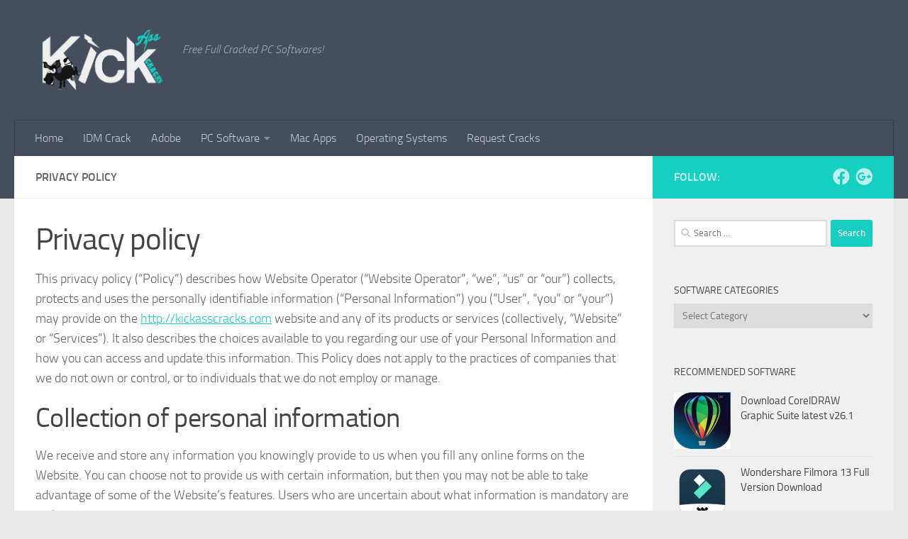

--- FILE ---
content_type: text/html; charset=UTF-8
request_url: https://kickasscracks.com/privacy-policy/
body_size: 16810
content:
<!DOCTYPE html><html class="no-js" lang="en-US"><head><script data-no-optimize="1" type="b8144f6f18aaf86e535d62c1-text/javascript">var litespeed_docref=sessionStorage.getItem("litespeed_docref");litespeed_docref&&(Object.defineProperty(document,"referrer",{get:function(){return litespeed_docref}}),sessionStorage.removeItem("litespeed_docref"));</script> <meta charset="UTF-8"><meta name="viewport" content="width=device-width, initial-scale=1.0"><link rel="profile" href="https://gmpg.org/xfn/11" /><link rel="pingback" href="https://kickasscracks.com/xmlrpc.php"><meta name='robots' content='index, follow, max-image-preview:large, max-snippet:-1, max-video-preview:-1' /><style>img:is([sizes="auto" i], [sizes^="auto," i]) { contain-intrinsic-size: 3000px 1500px }</style> <script type="litespeed/javascript">document.documentElement.className=document.documentElement.className.replace("no-js","js")</script> <title>Privacy Policy - KickASSCracks.COM</title><link rel="canonical" href="https://kickasscracks.com/privacy-policy/" /><meta property="og:locale" content="en_US" /><meta property="og:type" content="article" /><meta property="og:title" content="Privacy Policy - KickASSCracks.COM" /><meta property="og:description" content="Privacy policy This privacy policy (&#8220;Policy&#8221;) describes how Website Operator (&#8220;Website Operator&#8221;, &#8220;we&#8221;, &#8220;us&#8221; or &#8220;our&#8221;) collects, protects and uses the personally identifiable information (&#8220;Personal Information&#8221;) you (&#8220;User&#8221;, &#8220;you&#8221; or &#8220;your&#8221;) may provide on&#046;&#046;&#046;" /><meta property="og:url" content="https://kickasscracks.com/privacy-policy/" /><meta property="og:site_name" content="KickASSCracks.COM" /><meta name="twitter:card" content="summary_large_image" /><meta name="twitter:label1" content="Est. reading time" /><meta name="twitter:data1" content="8 minutes" /> <script type="application/ld+json" class="yoast-schema-graph">{"@context":"https://schema.org","@graph":[{"@type":"WebPage","@id":"https://kickasscracks.com/privacy-policy/","url":"https://kickasscracks.com/privacy-policy/","name":"Privacy Policy - KickASSCracks.COM","isPartOf":{"@id":"https://kickasscracks.com/#website"},"datePublished":"2018-05-24T18:11:37+00:00","breadcrumb":{"@id":"https://kickasscracks.com/privacy-policy/#breadcrumb"},"inLanguage":"en-US","potentialAction":[{"@type":"ReadAction","target":["https://kickasscracks.com/privacy-policy/"]}]},{"@type":"BreadcrumbList","@id":"https://kickasscracks.com/privacy-policy/#breadcrumb","itemListElement":[{"@type":"ListItem","position":1,"name":"Home","item":"https://kickasscracks.com/"},{"@type":"ListItem","position":2,"name":"Privacy Policy"}]},{"@type":"WebSite","@id":"https://kickasscracks.com/#website","url":"https://kickasscracks.com/","name":"KickASSCracks.COM","description":"Free Full Cracked PC Softwares!","publisher":{"@id":"https://kickasscracks.com/#organization"},"potentialAction":[{"@type":"SearchAction","target":{"@type":"EntryPoint","urlTemplate":"https://kickasscracks.com/?s={search_term_string}"},"query-input":{"@type":"PropertyValueSpecification","valueRequired":true,"valueName":"search_term_string"}}],"inLanguage":"en-US"},{"@type":"Organization","@id":"https://kickasscracks.com/#organization","name":"Kickasscracks","url":"https://kickasscracks.com/","logo":{"@type":"ImageObject","inLanguage":"en-US","@id":"https://kickasscracks.com/#/schema/logo/image/","url":"https://kickasscracks.com/wp-content/uploads/2018/08/Logo-kickasscracks.png","contentUrl":"https://kickasscracks.com/wp-content/uploads/2018/08/Logo-kickasscracks.png","width":794,"height":433,"caption":"Kickasscracks"},"image":{"@id":"https://kickasscracks.com/#/schema/logo/image/"}}]}</script> <link rel='dns-prefetch' href='//stats.wp.com' /><link rel='dns-prefetch' href='//maps.googleapis.com' /><link rel='dns-prefetch' href='//maps.gstatic.com' /><link rel='dns-prefetch' href='//fonts.googleapis.com' /><link rel='dns-prefetch' href='//fonts.gstatic.com' /><link rel='dns-prefetch' href='//ajax.googleapis.com' /><link rel='dns-prefetch' href='//apis.google.com' /><link rel='dns-prefetch' href='//google-analytics.com' /><link rel='dns-prefetch' href='//www.google-analytics.com' /><link rel='dns-prefetch' href='//ssl.google-analytics.com' /><link rel='dns-prefetch' href='//youtube.com' /><link rel='dns-prefetch' href='//api.pinterest.com' /><link rel='dns-prefetch' href='//cdnjs.cloudflare.com' /><link rel='dns-prefetch' href='//connect.facebook.net' /><link rel='dns-prefetch' href='//platform.twitter.com' /><link rel='dns-prefetch' href='//syndication.twitter.com' /><link rel='dns-prefetch' href='//platform.instagram.com' /><link rel='dns-prefetch' href='//disqus.com' /><link rel='dns-prefetch' href='//sitename.disqus.com' /><link rel='dns-prefetch' href='//s7.addthis.com' /><link rel='dns-prefetch' href='//platform.linkedin.com' /><link rel='dns-prefetch' href='//w.sharethis.com' /><link rel='dns-prefetch' href='//i0.wp.com' /><link rel='dns-prefetch' href='//i1.wp.com' /><link rel='dns-prefetch' href='//i2.wp.com' /><link rel='dns-prefetch' href='//pixel.wp.com' /><link rel='dns-prefetch' href='//s.gravatar.com' /><link rel='dns-prefetch' href='//0.gravatar.com' /><link rel='dns-prefetch' href='//2.gravatar.com' /><link rel='dns-prefetch' href='//1.gravatar.com' /><link rel="alternate" type="application/rss+xml" title="KickASSCracks.COM &raquo; Feed" href="https://kickasscracks.com/feed/" /><link rel="alternate" type="application/rss+xml" title="KickASSCracks.COM &raquo; Comments Feed" href="https://kickasscracks.com/comments/feed/" /><link data-optimized="2" rel="stylesheet" href="https://kickasscracks.com/wp-content/litespeed/css/b1b8dfcbe8db7196296140ad7600d6ee.css?ver=d5551" /><style id='classic-theme-styles-inline-css'>/*! This file is auto-generated */
.wp-block-button__link{color:#fff;background-color:#32373c;border-radius:9999px;box-shadow:none;text-decoration:none;padding:calc(.667em + 2px) calc(1.333em + 2px);font-size:1.125em}.wp-block-file__button{background:#32373c;color:#fff;text-decoration:none}</style><style id='jetpack-sharing-buttons-style-inline-css'>.jetpack-sharing-buttons__services-list{display:flex;flex-direction:row;flex-wrap:wrap;gap:0;list-style-type:none;margin:5px;padding:0}.jetpack-sharing-buttons__services-list.has-small-icon-size{font-size:12px}.jetpack-sharing-buttons__services-list.has-normal-icon-size{font-size:16px}.jetpack-sharing-buttons__services-list.has-large-icon-size{font-size:24px}.jetpack-sharing-buttons__services-list.has-huge-icon-size{font-size:36px}@media print{.jetpack-sharing-buttons__services-list{display:none!important}}.editor-styles-wrapper .wp-block-jetpack-sharing-buttons{gap:0;padding-inline-start:0}ul.jetpack-sharing-buttons__services-list.has-background{padding:1.25em 2.375em}</style><style id='global-styles-inline-css'>:root{--wp--preset--aspect-ratio--square: 1;--wp--preset--aspect-ratio--4-3: 4/3;--wp--preset--aspect-ratio--3-4: 3/4;--wp--preset--aspect-ratio--3-2: 3/2;--wp--preset--aspect-ratio--2-3: 2/3;--wp--preset--aspect-ratio--16-9: 16/9;--wp--preset--aspect-ratio--9-16: 9/16;--wp--preset--color--black: #000000;--wp--preset--color--cyan-bluish-gray: #abb8c3;--wp--preset--color--white: #ffffff;--wp--preset--color--pale-pink: #f78da7;--wp--preset--color--vivid-red: #cf2e2e;--wp--preset--color--luminous-vivid-orange: #ff6900;--wp--preset--color--luminous-vivid-amber: #fcb900;--wp--preset--color--light-green-cyan: #7bdcb5;--wp--preset--color--vivid-green-cyan: #00d084;--wp--preset--color--pale-cyan-blue: #8ed1fc;--wp--preset--color--vivid-cyan-blue: #0693e3;--wp--preset--color--vivid-purple: #9b51e0;--wp--preset--gradient--vivid-cyan-blue-to-vivid-purple: linear-gradient(135deg,rgba(6,147,227,1) 0%,rgb(155,81,224) 100%);--wp--preset--gradient--light-green-cyan-to-vivid-green-cyan: linear-gradient(135deg,rgb(122,220,180) 0%,rgb(0,208,130) 100%);--wp--preset--gradient--luminous-vivid-amber-to-luminous-vivid-orange: linear-gradient(135deg,rgba(252,185,0,1) 0%,rgba(255,105,0,1) 100%);--wp--preset--gradient--luminous-vivid-orange-to-vivid-red: linear-gradient(135deg,rgba(255,105,0,1) 0%,rgb(207,46,46) 100%);--wp--preset--gradient--very-light-gray-to-cyan-bluish-gray: linear-gradient(135deg,rgb(238,238,238) 0%,rgb(169,184,195) 100%);--wp--preset--gradient--cool-to-warm-spectrum: linear-gradient(135deg,rgb(74,234,220) 0%,rgb(151,120,209) 20%,rgb(207,42,186) 40%,rgb(238,44,130) 60%,rgb(251,105,98) 80%,rgb(254,248,76) 100%);--wp--preset--gradient--blush-light-purple: linear-gradient(135deg,rgb(255,206,236) 0%,rgb(152,150,240) 100%);--wp--preset--gradient--blush-bordeaux: linear-gradient(135deg,rgb(254,205,165) 0%,rgb(254,45,45) 50%,rgb(107,0,62) 100%);--wp--preset--gradient--luminous-dusk: linear-gradient(135deg,rgb(255,203,112) 0%,rgb(199,81,192) 50%,rgb(65,88,208) 100%);--wp--preset--gradient--pale-ocean: linear-gradient(135deg,rgb(255,245,203) 0%,rgb(182,227,212) 50%,rgb(51,167,181) 100%);--wp--preset--gradient--electric-grass: linear-gradient(135deg,rgb(202,248,128) 0%,rgb(113,206,126) 100%);--wp--preset--gradient--midnight: linear-gradient(135deg,rgb(2,3,129) 0%,rgb(40,116,252) 100%);--wp--preset--font-size--small: 13px;--wp--preset--font-size--medium: 20px;--wp--preset--font-size--large: 36px;--wp--preset--font-size--x-large: 42px;--wp--preset--spacing--20: 0.44rem;--wp--preset--spacing--30: 0.67rem;--wp--preset--spacing--40: 1rem;--wp--preset--spacing--50: 1.5rem;--wp--preset--spacing--60: 2.25rem;--wp--preset--spacing--70: 3.38rem;--wp--preset--spacing--80: 5.06rem;--wp--preset--shadow--natural: 6px 6px 9px rgba(0, 0, 0, 0.2);--wp--preset--shadow--deep: 12px 12px 50px rgba(0, 0, 0, 0.4);--wp--preset--shadow--sharp: 6px 6px 0px rgba(0, 0, 0, 0.2);--wp--preset--shadow--outlined: 6px 6px 0px -3px rgba(255, 255, 255, 1), 6px 6px rgba(0, 0, 0, 1);--wp--preset--shadow--crisp: 6px 6px 0px rgba(0, 0, 0, 1);}:where(.is-layout-flex){gap: 0.5em;}:where(.is-layout-grid){gap: 0.5em;}body .is-layout-flex{display: flex;}.is-layout-flex{flex-wrap: wrap;align-items: center;}.is-layout-flex > :is(*, div){margin: 0;}body .is-layout-grid{display: grid;}.is-layout-grid > :is(*, div){margin: 0;}:where(.wp-block-columns.is-layout-flex){gap: 2em;}:where(.wp-block-columns.is-layout-grid){gap: 2em;}:where(.wp-block-post-template.is-layout-flex){gap: 1.25em;}:where(.wp-block-post-template.is-layout-grid){gap: 1.25em;}.has-black-color{color: var(--wp--preset--color--black) !important;}.has-cyan-bluish-gray-color{color: var(--wp--preset--color--cyan-bluish-gray) !important;}.has-white-color{color: var(--wp--preset--color--white) !important;}.has-pale-pink-color{color: var(--wp--preset--color--pale-pink) !important;}.has-vivid-red-color{color: var(--wp--preset--color--vivid-red) !important;}.has-luminous-vivid-orange-color{color: var(--wp--preset--color--luminous-vivid-orange) !important;}.has-luminous-vivid-amber-color{color: var(--wp--preset--color--luminous-vivid-amber) !important;}.has-light-green-cyan-color{color: var(--wp--preset--color--light-green-cyan) !important;}.has-vivid-green-cyan-color{color: var(--wp--preset--color--vivid-green-cyan) !important;}.has-pale-cyan-blue-color{color: var(--wp--preset--color--pale-cyan-blue) !important;}.has-vivid-cyan-blue-color{color: var(--wp--preset--color--vivid-cyan-blue) !important;}.has-vivid-purple-color{color: var(--wp--preset--color--vivid-purple) !important;}.has-black-background-color{background-color: var(--wp--preset--color--black) !important;}.has-cyan-bluish-gray-background-color{background-color: var(--wp--preset--color--cyan-bluish-gray) !important;}.has-white-background-color{background-color: var(--wp--preset--color--white) !important;}.has-pale-pink-background-color{background-color: var(--wp--preset--color--pale-pink) !important;}.has-vivid-red-background-color{background-color: var(--wp--preset--color--vivid-red) !important;}.has-luminous-vivid-orange-background-color{background-color: var(--wp--preset--color--luminous-vivid-orange) !important;}.has-luminous-vivid-amber-background-color{background-color: var(--wp--preset--color--luminous-vivid-amber) !important;}.has-light-green-cyan-background-color{background-color: var(--wp--preset--color--light-green-cyan) !important;}.has-vivid-green-cyan-background-color{background-color: var(--wp--preset--color--vivid-green-cyan) !important;}.has-pale-cyan-blue-background-color{background-color: var(--wp--preset--color--pale-cyan-blue) !important;}.has-vivid-cyan-blue-background-color{background-color: var(--wp--preset--color--vivid-cyan-blue) !important;}.has-vivid-purple-background-color{background-color: var(--wp--preset--color--vivid-purple) !important;}.has-black-border-color{border-color: var(--wp--preset--color--black) !important;}.has-cyan-bluish-gray-border-color{border-color: var(--wp--preset--color--cyan-bluish-gray) !important;}.has-white-border-color{border-color: var(--wp--preset--color--white) !important;}.has-pale-pink-border-color{border-color: var(--wp--preset--color--pale-pink) !important;}.has-vivid-red-border-color{border-color: var(--wp--preset--color--vivid-red) !important;}.has-luminous-vivid-orange-border-color{border-color: var(--wp--preset--color--luminous-vivid-orange) !important;}.has-luminous-vivid-amber-border-color{border-color: var(--wp--preset--color--luminous-vivid-amber) !important;}.has-light-green-cyan-border-color{border-color: var(--wp--preset--color--light-green-cyan) !important;}.has-vivid-green-cyan-border-color{border-color: var(--wp--preset--color--vivid-green-cyan) !important;}.has-pale-cyan-blue-border-color{border-color: var(--wp--preset--color--pale-cyan-blue) !important;}.has-vivid-cyan-blue-border-color{border-color: var(--wp--preset--color--vivid-cyan-blue) !important;}.has-vivid-purple-border-color{border-color: var(--wp--preset--color--vivid-purple) !important;}.has-vivid-cyan-blue-to-vivid-purple-gradient-background{background: var(--wp--preset--gradient--vivid-cyan-blue-to-vivid-purple) !important;}.has-light-green-cyan-to-vivid-green-cyan-gradient-background{background: var(--wp--preset--gradient--light-green-cyan-to-vivid-green-cyan) !important;}.has-luminous-vivid-amber-to-luminous-vivid-orange-gradient-background{background: var(--wp--preset--gradient--luminous-vivid-amber-to-luminous-vivid-orange) !important;}.has-luminous-vivid-orange-to-vivid-red-gradient-background{background: var(--wp--preset--gradient--luminous-vivid-orange-to-vivid-red) !important;}.has-very-light-gray-to-cyan-bluish-gray-gradient-background{background: var(--wp--preset--gradient--very-light-gray-to-cyan-bluish-gray) !important;}.has-cool-to-warm-spectrum-gradient-background{background: var(--wp--preset--gradient--cool-to-warm-spectrum) !important;}.has-blush-light-purple-gradient-background{background: var(--wp--preset--gradient--blush-light-purple) !important;}.has-blush-bordeaux-gradient-background{background: var(--wp--preset--gradient--blush-bordeaux) !important;}.has-luminous-dusk-gradient-background{background: var(--wp--preset--gradient--luminous-dusk) !important;}.has-pale-ocean-gradient-background{background: var(--wp--preset--gradient--pale-ocean) !important;}.has-electric-grass-gradient-background{background: var(--wp--preset--gradient--electric-grass) !important;}.has-midnight-gradient-background{background: var(--wp--preset--gradient--midnight) !important;}.has-small-font-size{font-size: var(--wp--preset--font-size--small) !important;}.has-medium-font-size{font-size: var(--wp--preset--font-size--medium) !important;}.has-large-font-size{font-size: var(--wp--preset--font-size--large) !important;}.has-x-large-font-size{font-size: var(--wp--preset--font-size--x-large) !important;}
:where(.wp-block-post-template.is-layout-flex){gap: 1.25em;}:where(.wp-block-post-template.is-layout-grid){gap: 1.25em;}
:where(.wp-block-columns.is-layout-flex){gap: 2em;}:where(.wp-block-columns.is-layout-grid){gap: 2em;}
:root :where(.wp-block-pullquote){font-size: 1.5em;line-height: 1.6;}</style><style id='hueman-main-style-inline-css'>body { font-size:1.00rem; }@media only screen and (min-width: 720px) {
        .nav > li { font-size:1.00rem; }
      }.is-scrolled #header #nav-mobile { background-color: #454e5c; background-color: rgba(69,78,92,0.90) }.site-title a img { max-height: 90px; }body { background-color: #eaeaea; }</style> <script type="litespeed/javascript" data-src="https://kickasscracks.com/wp-includes/js/jquery/jquery.min.js" id="jquery-core-js"></script> <link rel="https://api.w.org/" href="https://kickasscracks.com/wp-json/" /><link rel="alternate" title="JSON" type="application/json" href="https://kickasscracks.com/wp-json/wp/v2/pages/126" /><link rel="EditURI" type="application/rsd+xml" title="RSD" href="https://kickasscracks.com/xmlrpc.php?rsd" /><meta name="generator" content="WordPress 6.8.3" /><link rel='shortlink' href='https://kickasscracks.com/?p=126' /><link rel="alternate" title="oEmbed (JSON)" type="application/json+oembed" href="https://kickasscracks.com/wp-json/oembed/1.0/embed?url=https%3A%2F%2Fkickasscracks.com%2Fprivacy-policy%2F" /><link rel="alternate" title="oEmbed (XML)" type="text/xml+oembed" href="https://kickasscracks.com/wp-json/oembed/1.0/embed?url=https%3A%2F%2Fkickasscracks.com%2Fprivacy-policy%2F&#038;format=xml" /><style>img#wpstats{display:none}</style><link rel="preload" as="font" type="font/woff2" href="https://kickasscracks.com/wp-content/themes/hueman/assets/front/webfonts/fa-brands-400.woff2?v=5.15.2" crossorigin="anonymous"/><link rel="preload" as="font" type="font/woff2" href="https://kickasscracks.com/wp-content/themes/hueman/assets/front/webfonts/fa-regular-400.woff2?v=5.15.2" crossorigin="anonymous"/><link rel="preload" as="font" type="font/woff2" href="https://kickasscracks.com/wp-content/themes/hueman/assets/front/webfonts/fa-solid-900.woff2?v=5.15.2" crossorigin="anonymous"/><link rel="preload" as="font" type="font/woff" href="https://kickasscracks.com/wp-content/themes/hueman/assets/front/fonts/titillium-light-webfont.woff" crossorigin="anonymous"/><link rel="preload" as="font" type="font/woff" href="https://kickasscracks.com/wp-content/themes/hueman/assets/front/fonts/titillium-lightitalic-webfont.woff" crossorigin="anonymous"/><link rel="preload" as="font" type="font/woff" href="https://kickasscracks.com/wp-content/themes/hueman/assets/front/fonts/titillium-regular-webfont.woff" crossorigin="anonymous"/><link rel="preload" as="font" type="font/woff" href="https://kickasscracks.com/wp-content/themes/hueman/assets/front/fonts/titillium-regularitalic-webfont.woff" crossorigin="anonymous"/><link rel="preload" as="font" type="font/woff" href="https://kickasscracks.com/wp-content/themes/hueman/assets/front/fonts/titillium-semibold-webfont.woff" crossorigin="anonymous"/><style>/*  base : fonts
/* ------------------------------------ */
body { font-family: "Titillium", Arial, sans-serif; }
@font-face {
  font-family: 'Titillium';
  src: url('https://kickasscracks.com/wp-content/themes/hueman/assets/front/fonts/titillium-light-webfont.eot');
  src: url('https://kickasscracks.com/wp-content/themes/hueman/assets/front/fonts/titillium-light-webfont.svg#titillium-light-webfont') format('svg'),
     url('https://kickasscracks.com/wp-content/themes/hueman/assets/front/fonts/titillium-light-webfont.eot?#iefix') format('embedded-opentype'),
     url('https://kickasscracks.com/wp-content/themes/hueman/assets/front/fonts/titillium-light-webfont.woff') format('woff'),
     url('https://kickasscracks.com/wp-content/themes/hueman/assets/front/fonts/titillium-light-webfont.ttf') format('truetype');
  font-weight: 300;
  font-style: normal;
}
@font-face {
  font-family: 'Titillium';
  src: url('https://kickasscracks.com/wp-content/themes/hueman/assets/front/fonts/titillium-lightitalic-webfont.eot');
  src: url('https://kickasscracks.com/wp-content/themes/hueman/assets/front/fonts/titillium-lightitalic-webfont.svg#titillium-lightitalic-webfont') format('svg'),
     url('https://kickasscracks.com/wp-content/themes/hueman/assets/front/fonts/titillium-lightitalic-webfont.eot?#iefix') format('embedded-opentype'),
     url('https://kickasscracks.com/wp-content/themes/hueman/assets/front/fonts/titillium-lightitalic-webfont.woff') format('woff'),
     url('https://kickasscracks.com/wp-content/themes/hueman/assets/front/fonts/titillium-lightitalic-webfont.ttf') format('truetype');
  font-weight: 300;
  font-style: italic;
}
@font-face {
  font-family: 'Titillium';
  src: url('https://kickasscracks.com/wp-content/themes/hueman/assets/front/fonts/titillium-regular-webfont.eot');
  src: url('https://kickasscracks.com/wp-content/themes/hueman/assets/front/fonts/titillium-regular-webfont.svg#titillium-regular-webfont') format('svg'),
     url('https://kickasscracks.com/wp-content/themes/hueman/assets/front/fonts/titillium-regular-webfont.eot?#iefix') format('embedded-opentype'),
     url('https://kickasscracks.com/wp-content/themes/hueman/assets/front/fonts/titillium-regular-webfont.woff') format('woff'),
     url('https://kickasscracks.com/wp-content/themes/hueman/assets/front/fonts/titillium-regular-webfont.ttf') format('truetype');
  font-weight: 400;
  font-style: normal;
}
@font-face {
  font-family: 'Titillium';
  src: url('https://kickasscracks.com/wp-content/themes/hueman/assets/front/fonts/titillium-regularitalic-webfont.eot');
  src: url('https://kickasscracks.com/wp-content/themes/hueman/assets/front/fonts/titillium-regularitalic-webfont.svg#titillium-regular-webfont') format('svg'),
     url('https://kickasscracks.com/wp-content/themes/hueman/assets/front/fonts/titillium-regularitalic-webfont.eot?#iefix') format('embedded-opentype'),
     url('https://kickasscracks.com/wp-content/themes/hueman/assets/front/fonts/titillium-regularitalic-webfont.woff') format('woff'),
     url('https://kickasscracks.com/wp-content/themes/hueman/assets/front/fonts/titillium-regularitalic-webfont.ttf') format('truetype');
  font-weight: 400;
  font-style: italic;
}
@font-face {
    font-family: 'Titillium';
    src: url('https://kickasscracks.com/wp-content/themes/hueman/assets/front/fonts/titillium-semibold-webfont.eot');
    src: url('https://kickasscracks.com/wp-content/themes/hueman/assets/front/fonts/titillium-semibold-webfont.svg#titillium-semibold-webfont') format('svg'),
         url('https://kickasscracks.com/wp-content/themes/hueman/assets/front/fonts/titillium-semibold-webfont.eot?#iefix') format('embedded-opentype'),
         url('https://kickasscracks.com/wp-content/themes/hueman/assets/front/fonts/titillium-semibold-webfont.woff') format('woff'),
         url('https://kickasscracks.com/wp-content/themes/hueman/assets/front/fonts/titillium-semibold-webfont.ttf') format('truetype');
  font-weight: 600;
  font-style: normal;
}</style><!--[if lt IE 9]> <script src="https://kickasscracks.com/wp-content/themes/hueman/assets/front/js/ie/html5shiv-printshiv.min.js"></script> <script src="https://kickasscracks.com/wp-content/themes/hueman/assets/front/js/ie/selectivizr.js"></script> <![endif]--><link rel="icon" href="https://kickasscracks.com/wp-content/uploads/2018/08/cropped-Fevicon-kickasscracks-150x150.jpg" sizes="32x32" /><link rel="icon" href="https://kickasscracks.com/wp-content/uploads/2018/08/cropped-Fevicon-kickasscracks-300x300.jpg" sizes="192x192" /><link rel="apple-touch-icon" href="https://kickasscracks.com/wp-content/uploads/2018/08/cropped-Fevicon-kickasscracks-300x300.jpg" /><meta name="msapplication-TileImage" content="https://kickasscracks.com/wp-content/uploads/2018/08/cropped-Fevicon-kickasscracks-300x300.jpg" /></head><body class="privacy-policy wp-singular page-template-default page page-id-126 wp-custom-logo wp-embed-responsive wp-theme-hueman wp-child-theme-hueman-child col-2cl full-width header-desktop-sticky header-mobile-sticky hueman-3-7-27-with-child-theme chrome"><div id="wrapper">
<a class="screen-reader-text skip-link" href="#content">Skip to content</a><header id="header" class="top-menu-mobile-on one-mobile-menu top_menu   topbar-transparent no-header-img"><nav class="nav-container group mobile-menu mobile-sticky no-menu-assigned" id="nav-mobile" data-menu-id="header-1"><div class="mobile-title-logo-in-header"><p class="site-title">                  <a class="custom-logo-link" href="https://kickasscracks.com/" rel="home" title="KickASSCracks.COM | Home page"><img data-lazyloaded="1" src="[data-uri]" data-src="https://kickasscracks.com/wp-content/uploads/2018/08/Logo-kickasscracks.png" alt="KickASSCracks.COM" width="794" height="433"/></a></p></div>
<button class="ham__navbar-toggler-two collapsed" title="Menu" aria-expanded="false">
<span class="ham__navbar-span-wrapper">
<span class="line line-1"></span>
<span class="line line-2"></span>
<span class="line line-3"></span>
</span>
</button><div class="nav-text"></div><div class="nav-wrap container"><ul class="nav container-inner group mobile-search"><li><form role="search" method="get" class="search-form" action="https://kickasscracks.com/">
<label>
<span class="screen-reader-text">Search for:</span>
<input type="search" class="search-field" placeholder="Search &hellip;" value="" name="s" />
</label>
<input type="submit" class="search-submit" value="Search" /></form></li></ul><ul id="menu-primary" class="nav container-inner group"><li id="menu-item-300" class="menu-item menu-item-type-custom menu-item-object-custom menu-item-home menu-item-300"><a href="https://kickasscracks.com/">Home</a></li><li id="menu-item-2855" class="menu-item menu-item-type-custom menu-item-object-custom menu-item-2855"><a href="https://kickasscracks.com/idm-crack/">IDM Crack</a></li><li id="menu-item-870" class="menu-item menu-item-type-taxonomy menu-item-object-category menu-item-870"><a href="https://kickasscracks.com/category/adobe-products/">Adobe</a></li><li id="menu-item-1999" class="menu-item menu-item-type-taxonomy menu-item-object-category menu-item-has-children menu-item-1999"><a href="https://kickasscracks.com/category/pc-software/">PC Software</a><ul class="sub-menu"><li id="menu-item-869" class="menu-item menu-item-type-taxonomy menu-item-object-category menu-item-869"><a href="https://kickasscracks.com/category/antivirus-softwares/">Antivirus</a></li><li id="menu-item-866" class="menu-item menu-item-type-taxonomy menu-item-object-category menu-item-866"><a href="https://kickasscracks.com/category/office-tools/">Office Tools</a></li><li id="menu-item-2003" class="menu-item menu-item-type-taxonomy menu-item-object-category menu-item-2003"><a href="https://kickasscracks.com/category/pc-software/multimedia/">Multimedia</a></li><li id="menu-item-2001" class="menu-item menu-item-type-taxonomy menu-item-object-category menu-item-2001"><a href="https://kickasscracks.com/category/editing-tools/">Editing Tools</a></li><li id="menu-item-2002" class="menu-item menu-item-type-taxonomy menu-item-object-category menu-item-2002"><a href="https://kickasscracks.com/category/download-manager/">Download Manager</a></li></ul></li><li id="menu-item-2000" class="menu-item menu-item-type-taxonomy menu-item-object-category menu-item-2000"><a href="https://kickasscracks.com/category/mac-apps/">Mac Apps</a></li><li id="menu-item-2016" class="menu-item menu-item-type-taxonomy menu-item-object-category menu-item-2016"><a href="https://kickasscracks.com/category/operating-systems/">Operating Systems</a></li><li id="menu-item-876" class="menu-item menu-item-type-post_type menu-item-object-page menu-item-876"><a href="https://kickasscracks.com/request-cracks/">Request Cracks</a></li></ul></div></nav><div class="container group"><div class="container-inner"><div class="group hu-pad central-header-zone"><div class="logo-tagline-group"><p class="site-title">                  <a class="custom-logo-link" href="https://kickasscracks.com/" rel="home" title="KickASSCracks.COM | Home page"><img data-lazyloaded="1" src="[data-uri]" data-src="https://kickasscracks.com/wp-content/uploads/2025/04/cropped-cropped-Logo-kickasscracks.webp" alt="KickASSCracks.COM" width="762" height="366"/></a></p><p class="site-description">Free Full Cracked PC Softwares!</p></div></div><nav class="nav-container group desktop-menu " id="nav-header" data-menu-id="header-2"><div class="nav-text"></div><div class="nav-wrap container"><ul id="menu-primary-1" class="nav container-inner group"><li class="menu-item menu-item-type-custom menu-item-object-custom menu-item-home menu-item-300"><a href="https://kickasscracks.com/">Home</a></li><li class="menu-item menu-item-type-custom menu-item-object-custom menu-item-2855"><a href="https://kickasscracks.com/idm-crack/">IDM Crack</a></li><li class="menu-item menu-item-type-taxonomy menu-item-object-category menu-item-870"><a href="https://kickasscracks.com/category/adobe-products/">Adobe</a></li><li class="menu-item menu-item-type-taxonomy menu-item-object-category menu-item-has-children menu-item-1999"><a href="https://kickasscracks.com/category/pc-software/">PC Software</a><ul class="sub-menu"><li class="menu-item menu-item-type-taxonomy menu-item-object-category menu-item-869"><a href="https://kickasscracks.com/category/antivirus-softwares/">Antivirus</a></li><li class="menu-item menu-item-type-taxonomy menu-item-object-category menu-item-866"><a href="https://kickasscracks.com/category/office-tools/">Office Tools</a></li><li class="menu-item menu-item-type-taxonomy menu-item-object-category menu-item-2003"><a href="https://kickasscracks.com/category/pc-software/multimedia/">Multimedia</a></li><li class="menu-item menu-item-type-taxonomy menu-item-object-category menu-item-2001"><a href="https://kickasscracks.com/category/editing-tools/">Editing Tools</a></li><li class="menu-item menu-item-type-taxonomy menu-item-object-category menu-item-2002"><a href="https://kickasscracks.com/category/download-manager/">Download Manager</a></li></ul></li><li class="menu-item menu-item-type-taxonomy menu-item-object-category menu-item-2000"><a href="https://kickasscracks.com/category/mac-apps/">Mac Apps</a></li><li class="menu-item menu-item-type-taxonomy menu-item-object-category menu-item-2016"><a href="https://kickasscracks.com/category/operating-systems/">Operating Systems</a></li><li class="menu-item menu-item-type-post_type menu-item-object-page menu-item-876"><a href="https://kickasscracks.com/request-cracks/">Request Cracks</a></li></ul></div></nav></div></div></header><div class="container" id="page"><div class="container-inner"><div class="main"><div class="main-inner group"><main class="content" id="content"><div class="page-title hu-pad group"><h1>Privacy Policy</h1></div><div class="hu-pad group"><article class="group post-126 page type-page status-publish hentry"><div class="entry themeform"><h1>Privacy policy</h1><p>This privacy policy (&#8220;Policy&#8221;) describes how Website Operator (&#8220;Website Operator&#8221;, &#8220;we&#8221;, &#8220;us&#8221; or &#8220;our&#8221;) collects, protects and uses the personally identifiable information (&#8220;Personal Information&#8221;) you (&#8220;User&#8221;, &#8220;you&#8221; or &#8220;your&#8221;) may provide on the <a href="https://kickasscracks.com/" target="_blank" rel="nofollow noopener">http://kickasscracks.com</a> website and any of its products or services (collectively, &#8220;Website&#8221; or &#8220;Services&#8221;). It also describes the choices available to you regarding our use of your Personal Information and how you can access and update this information. This Policy does not apply to the practices of companies that we do not own or control, or to individuals that we do not employ or manage.</p><h2>Collection of personal information</h2><p>We receive and store any information you knowingly provide to us when you fill any online forms on the Website. You can choose not to provide us with certain information, but then you may not be able to take advantage of some of the Website&#8217;s features. Users who are uncertain about what information is mandatory are welcome to contact us.</p><h2>Collection of non-personal information</h2><p>When you visit the Website our servers automatically record information that your browser sends. This data may include information such as your device&#8217;s IP address, browser type and version, operating system type and version, language preferences or the webpage you were visiting before you came to our Website, pages of our Website that you visit, the time spent on those pages, information you search for on our Website, access times and dates, and other statistics.</p><h2>Use and processing of collected information</h2><p>Any of the information we collect from you may be used to improve our Website; run and operate our Website and Services. Non-Personal Information collected is used only to identify potential cases of abuse and establish statistical information regarding Website usage. This statistical information is not otherwise aggregated in such a way that would identify any particular user of the system.</p><p>We may process Personal Information related to you if one of the following applies: (i) You have given their consent for one or more specific purposes. Note that under some legislation we may be allowed to process information until you object to such processing (by opting out), without having to rely on consent or any other of the following legal bases below. This, however, does not apply, whenever the processing of Personal Information is subject to European data protection law; (ii) Provision of information is necessary for the performance of an agreement with you and/or for any pre-contractual obligations thereof; (ii) Processing is necessary for compliance with a legal obligation to which you are subject; (iv) Processing is related to a task that is carried out in the public interest or in the exercise of official authority vested in us; (v) Processing is necessary for the purposes of the legitimate interests pursued by us or by a third party. In any case, we will be happy to clarify the specific legal basis that applies to the processing, and in particular whether the provision of Personal Data is a statutory or contractual requirement, or a requirement necessary to enter into a contract.</p><h2>Information transfer and storage</h2><p>Depending on your location, data transfers may involve transferring and storing your information in a country other than your own. You are entitled to learn about the legal basis of information transfers to a country outside the European Union or to any international organization governed by public international law or set up by two or more countries, such as the UN, and about the security measures taken by us to safeguard your information. If any such transfer takes place, you can find out more by checking the relevant sections of this document or inquire with us using the information provided in the contact section.</p><h2>The rights of users</h2><p>You may exercise certain rights regarding your information processed by us. In particular, you have the right to do the following: (i) you have the right to withdraw consent where you have previously given your consent to the processing of your information; (ii) you have the right to object to the processing of your information if the processing is carried out on a legal basis other than consent; (iii) you have the right to learn if information is being processed by us, obtain disclosure regarding certain aspects of the processing and obtain a copy of the information undergoing processing; (iv) you have the right to verify the accuracy of your information and ask for it to be updated or corrected; (v) you have the right, under certain circumstances, to restrict the processing of your information, in which case, we will not process your information for any purpose other than storing it; (vi) you have the right, under certain circumstances, to obtain the erasure of your Personal Information from us; (vii) you have the right to receive your information in a structured, commonly used and machine readable format and, if technically feasible, to have it transmitted to another controller without any hindrance. This provision is applicable provided that your information is processed by automated means and that the processing is based on your consent, on a contract which you are part of or on pre-contractual obligations thereof.</p><h2>The right to object to the processing</h2><p>Where Personal Information is processed for a public interest, in the exercise of an official authority vested in us or for the purposes of the legitimate interests pursued by us, you may object to such processing by providing a ground related to your particular situation to justify the objection. You must know that, however, should your Personal Information be processed for direct marketing purposes, you can object to that processing at any time without providing any justification. To learn, whether we are processing Personal Information for direct marketing purposes, you may refer to the relevant sections of this document.</p><h2>How to exercise these rights</h2><p>Any requests to exercise User rights can be directed to the Owner through the contact details provided in this document. These requests can be exercised free of charge and will be addressed by the Owner as early as possible and always within one month.</p><h2>Privacy of children</h2><p>We do not knowingly collect any Personal Information from children under the age of 13. If you are under the age of 13, please do not submit any Personal Information through our Website or Service. We encourage parents and legal guardians to monitor their children&#8217;s Internet usage and to help enforce this Policy by instructing their children never to provide Personal Information through our Website or Service without their permission. If you have reason to believe that a child under the age of 13 has provided Personal Information to us through our Website or Service, please contact us.</p><h2>Information security</h2><p>We secure information you provide on computer servers in a controlled, secure environment, protected from unauthorized access, use, or disclosure. We maintain reasonable administrative, technical, and physical safeguards in an effort to protect against unauthorized access, use, modification, and disclosure of Personal Information in its control and custody. However, no data transmission over the Internet or wireless network can be guaranteed. Therefore, while we strive to protect your Personal Information, you acknowledge that (i) there are security and privacy limitations of the Internet which are beyond our control; (ii) the security, integrity, and privacy of any and all information and data exchanged between you and our Website cannot be guaranteed; and (iii) any such information and data may be viewed or tampered with in transit by a third-party, despite best efforts.</p><h2>Data Breach</h2><p>In the event we become aware that the security of the Website has been compromised or users Personal Information has been disclosed to unrelated third-parties as a result of external activity, including, but not limited to, security attacks or fraud, we reserve the right to take reasonably appropriate measures, including, but not limited to, investigation and reporting, as well as notification to and cooperation with law enforcement authorities. In the event of a data breach, we will make reasonable efforts to notify affected individuals if we believe that there is a reasonable risk of harm to the user as a result of the breach or if notice is otherwise required by law. When we do we will post a notice on the Website.</p><h2>Changes and Amendments</h2><p>We reserve the right to modify this privacy policy relating to the Website or Services at any time, effective upon posting of an updated version of this Policy on the Website. When we do we will post a notification on the main page of our Website. Continued use of the Website after any such changes shall constitute your consent to such changes.</p><h2>Acceptance of this policy</h2><p>You acknowledge that you have read this Policy and agree to all its terms and conditions. By using the Website or its Services you agree to be bound by this Policy. If you do not agree to abide by the terms of this Policy, you are not authorized to use or access the Website and its Services.</p><h2>Contacting us</h2><p>If you have any questions about this Policy, please contact us.</p><p>This document was last updated on May 24, 2018</p><nav class="pagination group"></nav><div class="clear"></div></div></article></div></main><div class="sidebar s1 collapsed" data-position="right" data-layout="col-2cl" data-sb-id="s1"><button class="sidebar-toggle" title="Expand Sidebar"><i class="fas sidebar-toggle-arrows"></i></button><div class="sidebar-content"><div class="sidebar-top group"><p>Follow:</p><ul class="social-links"><li><a rel="nofollow noopener noreferrer" class="social-tooltip"  title="Follow us on Facebook" aria-label="Follow us on Facebook" href="https://web.facebook.com/kickasscracks/" target="_blank"  style="color:rgba(255,255,255,0.7)"><i class="fab fa-facebook"></i></a></li><li><a rel="nofollow noopener noreferrer" class="social-tooltip"  title="Follow us on Google-plus" aria-label="Follow us on Google-plus" href="https://plus.google.com/u/1/101207446801244222735" target="_blank"  style="color:rgba(255,255,255,0.7)"><i class="fab fa-google-plus"></i></a></li></ul></div><div id="search-2" class="widget widget_search"><form role="search" method="get" class="search-form" action="https://kickasscracks.com/">
<label>
<span class="screen-reader-text">Search for:</span>
<input type="search" class="search-field" placeholder="Search &hellip;" value="" name="s" />
</label>
<input type="submit" class="search-submit" value="Search" /></form></div><div id="categories-2" class="widget widget_categories"><h3 class="widget-title">Software Categories</h3><form action="https://kickasscracks.com" method="get"><label class="screen-reader-text" for="cat">Software Categories</label><select  name='cat' id='cat' class='postform'><option value='-1'>Select Category</option><option class="level-0" value="5009">3D CAD</option><option class="level-0" value="1341">3D Modeling Softwares</option><option class="level-0" value="2195">3D Rendering Softwares</option><option class="level-0" value="168">Adobe</option><option class="level-0" value="7105">AI Tools</option><option class="level-0" value="3287">Anti-Rootkits &amp; Exploit Tools</option><option class="level-0" value="898">Antivirus</option><option class="level-0" value="7098">antivirus &amp; security</option><option class="level-0" value="4418">Archiving Softwares</option><option class="level-0" value="7090">Audio &amp; Music</option><option class="level-0" value="2124">Audio Converters</option><option class="level-0" value="6960">Audio Processing</option><option class="level-0" value="3775">Backup Making Softwares</option><option class="level-0" value="5187">Benchmarking</option><option class="level-0" value="4004">Bootable USB</option><option class="level-0" value="3756">Burning Tools</option><option class="level-0" value="3131">Comic Making Tools</option><option class="level-0" value="7088">Data recovery</option><option class="level-0" value="3009">Database Tools</option><option class="level-0" value="77">Download Manager</option><option class="level-0" value="778">Driver Updater</option><option class="level-0" value="7099">Drivers &amp; Firmware</option><option class="level-0" value="3757">DVD Ripping</option><option class="level-0" value="308">Editing Tools</option><option class="level-0" value="7096">Education &amp; business</option><option class="level-0" value="7092">Engineering &amp; Simulation</option><option class="level-0" value="7102">Featured</option><option class="level-0" value="6785">File Manager</option><option class="level-0" value="7104">File Recovery</option><option class="level-0" value="4238">Graphic Design</option><option class="level-0" value="7103">Hard Disk Tool</option><option class="level-0" value="7093">Hard disk tools</option><option class="level-0" value="2572">Image Editing Tools</option><option class="level-0" value="779">Installer</option><option class="level-0" value="3352">IOS Device Management Tools</option><option class="level-0" value="6502">Mac Apps</option><option class="level-0" value="7095">Mobile phone Utilities</option><option class="level-0" value="4382">Multimedia</option><option class="level-0" value="307">Music Making</option><option class="level-0" value="5868">Network</option><option class="level-0" value="7094">Network&amp; WiFi</option><option class="level-0" value="7101">Office &amp; PDF</option><option class="level-0" value="155">Office Tools</option><option class="level-0" value="6506">Operating Systems</option><option class="level-0" value="78">PC Software</option><option class="level-0" value="4310">Performance Optimizing Tools</option><option class="level-0" value="1433">Screen Recording Softwares</option><option class="level-0" value="1918">Software Uninstalling Tools</option><option class="level-0" value="4594">Special</option><option class="level-0" value="5571">Streaming</option><option class="level-0" value="7091">Tool &amp; Utilities</option><option class="level-0" value="5785">Utilities</option><option class="level-0" value="425">Video Editing</option><option class="level-0" value="4195">Virtualization</option><option class="level-0" value="479">VPN Softwares</option><option class="level-0" value="7089">web &amp; programming</option><option class="level-0" value="2525">Web Designing Tools</option><option class="level-0" value="7106">Webcam</option>
</select></form><script type="litespeed/javascript">(function(){var dropdown=document.getElementById("cat");function onCatChange(){if(dropdown.options[dropdown.selectedIndex].value>0){dropdown.parentNode.submit()}}
dropdown.onchange=onCatChange})()</script> </div><div id="alxtabs-2" class="widget widget_hu_tabs"><h3 class="widget-title">Recommended Software</h3><div class="alx-tabs-container"><ul id="tab-popular-2" class="alx-tab group thumbs-enabled"><li><div class="tab-item-thumbnail">
<a href="https://kickasscracks.com/coreldraw-graphic-suite-full/">
<img data-lazyloaded="1" src="[data-uri]" width="80" height="80" data-src="https://kickasscracks.com/wp-content/uploads/2023/02/images-_39_-80x80.png" class="attachment-thumb-small size-thumb-small wp-post-image" alt="CorelDRAW Graphic Suite Crack for MacOS" decoding="async" loading="lazy" />																											</a></div><div class="tab-item-inner group"><p class="tab-item-title"><a href="https://kickasscracks.com/coreldraw-graphic-suite-full/" rel="bookmark">Download CorelDRAW Graphic Suite latest v26.1</a></p></div></li><li><div class="tab-item-thumbnail">
<a href="https://kickasscracks.com/wondershare-filmora-full-version-download/">
<img data-lazyloaded="1" src="[data-uri]" width="80" height="80" data-src="https://kickasscracks.com/wp-content/uploads/2023/09/Wondershare-Filmora-12.3-Crack-Without-Watermark-1-80x80.webp" class="attachment-thumb-small size-thumb-small wp-post-image" alt="Wondershare Filmora Crack Pre-Activated" decoding="async" loading="lazy" />																											</a></div><div class="tab-item-inner group"><p class="tab-item-title"><a href="https://kickasscracks.com/wondershare-filmora-full-version-download/" rel="bookmark">Wondershare Filmora 13 Full Version Download</a></p></div></li><li><div class="tab-item-thumbnail">
<a href="https://kickasscracks.com/adobe-photoshop-cc-full/">
<img data-lazyloaded="1" src="[data-uri]" width="80" height="80" data-src="https://kickasscracks.com/wp-content/uploads/2022/12/download-13-80x80.png" class="attachment-thumb-small size-thumb-small wp-post-image" alt="Adobe Photoshop Crack For MacOS Free Download" decoding="async" loading="lazy" />																											</a></div><div class="tab-item-inner group"><p class="tab-item-title"><a href="https://kickasscracks.com/adobe-photoshop-cc-full/" rel="bookmark">Adobe Photoshop CC 2024 Full Download v25.1</a></p></div></li><li><div class="tab-item-thumbnail">
<a href="https://kickasscracks.com/tally-erp-9-download/">
<img data-lazyloaded="1" src="[data-uri]" width="80" height="80" data-src="https://kickasscracks.com/wp-content/uploads/2023/04/images-15-80x80.png" class="attachment-thumb-small size-thumb-small wp-post-image" alt="Tally ERP 9 Crack Free Download [Premium Version]" decoding="async" loading="lazy" />																											</a></div><div class="tab-item-inner group"><p class="tab-item-title"><a href="https://kickasscracks.com/tally-erp-9-download/" rel="bookmark">Tally ERP 9 Download 2025 Full Activated [Premium Version]</a></p></div></li><li><div class="tab-item-thumbnail">
<a href="https://kickasscracks.com/microsoft-office-professional-plus-activated/">
<img data-lazyloaded="1" src="[data-uri]" width="80" height="80" data-src="https://kickasscracks.com/wp-content/uploads/2021/06/Microsoft-Office-2019-Professional-Plus-Crack-Free-Download-80x80.jpg" class="attachment-thumb-small size-thumb-small wp-post-image" alt="Microsoft Office 2019 Professional Plus Crack" decoding="async" loading="lazy" />																											</a></div><div class="tab-item-inner group"><p class="tab-item-title"><a href="https://kickasscracks.com/microsoft-office-professional-plus-activated/" rel="bookmark">Microsoft Office 2019 Professional Plus Full Activated</a></p></div></li><li><div class="tab-item-thumbnail">
<a href="https://kickasscracks.com/top-10-most-useful-software/">
<img data-lazyloaded="1" src="[data-uri]" width="80" height="80" data-src="https://kickasscracks.com/wp-content/uploads/2024/03/OIG1-80x80.jpg" class="attachment-thumb-small size-thumb-small wp-post-image" alt="Top 10 Most Useful Software for PC" decoding="async" loading="lazy" />																											</a></div><div class="tab-item-inner group"><p class="tab-item-title"><a href="https://kickasscracks.com/top-10-most-useful-software/" rel="bookmark">Top 10 Most Useful Software for PC</a></p></div></li></ul></div></div></div></div></div></div></div></div><footer id="footer"><section class="container" id="footer-bottom"><div class="container-inner"><a id="back-to-top" href="#"><i class="fas fa-angle-up"></i></a><div class="hu-pad group"><div class="grid one-half">
<img data-lazyloaded="1" src="[data-uri]" width="762" height="366" id="footer-logo" data-src="https://kickasscracks.com/wp-content/uploads/2025/04/cropped-Logo-kickasscracks.webp" alt=""><div id="copyright"><p>KickASSCracks.COM &copy; 2026. All Rights Reserved.</p></div></div><div class="grid one-half last"><ul class="social-links"><li><a rel="nofollow noopener noreferrer" class="social-tooltip"  title="Follow us on Facebook" aria-label="Follow us on Facebook" href="https://web.facebook.com/kickasscracks/" target="_blank"  style="color:rgba(255,255,255,0.7)"><i class="fab fa-facebook"></i></a></li><li><a rel="nofollow noopener noreferrer" class="social-tooltip"  title="Follow us on Google-plus" aria-label="Follow us on Google-plus" href="https://plus.google.com/u/1/101207446801244222735" target="_blank"  style="color:rgba(255,255,255,0.7)"><i class="fab fa-google-plus"></i></a></li></ul></div></div></div></section></footer></div> <script type="speculationrules">{"prefetch":[{"source":"document","where":{"and":[{"href_matches":"\/*"},{"not":{"href_matches":["\/wp-*.php","\/wp-admin\/*","\/wp-content\/uploads\/*","\/wp-content\/*","\/wp-content\/plugins\/*","\/wp-content\/themes\/hueman-child\/*","\/wp-content\/themes\/hueman\/*","\/*\\?(.+)"]}},{"not":{"selector_matches":"a[rel~=\"nofollow\"]"}},{"not":{"selector_matches":".no-prefetch, .no-prefetch a"}}]},"eagerness":"conservative"}]}</script> <script id="hu-front-scripts-js-extra" type="litespeed/javascript">var HUParams={"_disabled":[],"SmoothScroll":{"Enabled":!1,"Options":{"touchpadSupport":!1}},"centerAllImg":"1","timerOnScrollAllBrowsers":"1","extLinksStyle":"","extLinksTargetExt":"","extLinksSkipSelectors":{"classes":["btn","button"],"ids":[]},"imgSmartLoadEnabled":"","imgSmartLoadOpts":{"parentSelectors":[".container .content",".post-row",".container .sidebar","#footer","#header-widgets"],"opts":{"excludeImg":[".tc-holder-img"],"fadeIn_options":100,"threshold":0}},"goldenRatio":"1.618","gridGoldenRatioLimit":"350","sbStickyUserSettings":{"desktop":!1,"mobile":!1},"sidebarOneWidth":"340","sidebarTwoWidth":"260","isWPMobile":"","menuStickyUserSettings":{"desktop":"stick_up","mobile":"stick_up"},"mobileSubmenuExpandOnClick":"1","submenuTogglerIcon":"<i class=\"fas fa-angle-down\"><\/i>","isDevMode":"","ajaxUrl":"https:\/\/kickasscracks.com\/?huajax=1","frontNonce":{"id":"HuFrontNonce","handle":"7b87eebe2a"},"isWelcomeNoteOn":"","welcomeContent":"","i18n":{"collapsibleExpand":"Expand","collapsibleCollapse":"Collapse"},"deferFontAwesome":"","fontAwesomeUrl":"https:\/\/kickasscracks.com\/wp-content\/themes\/hueman\/assets\/front\/css\/font-awesome.min.css?3.7.27","mainScriptUrl":"https:\/\/kickasscracks.com\/wp-content\/themes\/hueman\/assets\/front\/js\/scripts.min.js?3.7.27","flexSliderNeeded":"","flexSliderOptions":{"is_rtl":!1,"has_touch_support":!0,"is_slideshow":!1,"slideshow_speed":5000}}</script> <script id="jetpack-stats-js-before" type="litespeed/javascript">_stq=window._stq||[];_stq.push(["view",JSON.parse("{\"v\":\"ext\",\"blog\":\"143505449\",\"post\":\"126\",\"tz\":\"5\",\"srv\":\"kickasscracks.com\",\"j\":\"1:15.0.2\"}")]);_stq.push(["clickTrackerInit","143505449","126"])</script> <script src="https://stats.wp.com/e-202603.js" id="jetpack-stats-js" defer data-wp-strategy="defer" type="b8144f6f18aaf86e535d62c1-text/javascript"></script> <!--[if lt IE 9]> <script src="https://kickasscracks.com/wp-content/themes/hueman/assets/front/js/ie/respond.js"></script> <![endif]--> <script data-no-optimize="1" type="b8144f6f18aaf86e535d62c1-text/javascript">window.lazyLoadOptions=Object.assign({},{threshold:300},window.lazyLoadOptions||{});!function(t,e){"object"==typeof exports&&"undefined"!=typeof module?module.exports=e():"function"==typeof define&&define.amd?define(e):(t="undefined"!=typeof globalThis?globalThis:t||self).LazyLoad=e()}(this,function(){"use strict";function e(){return(e=Object.assign||function(t){for(var e=1;e<arguments.length;e++){var n,a=arguments[e];for(n in a)Object.prototype.hasOwnProperty.call(a,n)&&(t[n]=a[n])}return t}).apply(this,arguments)}function o(t){return e({},at,t)}function l(t,e){return t.getAttribute(gt+e)}function c(t){return l(t,vt)}function s(t,e){return function(t,e,n){e=gt+e;null!==n?t.setAttribute(e,n):t.removeAttribute(e)}(t,vt,e)}function i(t){return s(t,null),0}function r(t){return null===c(t)}function u(t){return c(t)===_t}function d(t,e,n,a){t&&(void 0===a?void 0===n?t(e):t(e,n):t(e,n,a))}function f(t,e){et?t.classList.add(e):t.className+=(t.className?" ":"")+e}function _(t,e){et?t.classList.remove(e):t.className=t.className.replace(new RegExp("(^|\\s+)"+e+"(\\s+|$)")," ").replace(/^\s+/,"").replace(/\s+$/,"")}function g(t){return t.llTempImage}function v(t,e){!e||(e=e._observer)&&e.unobserve(t)}function b(t,e){t&&(t.loadingCount+=e)}function p(t,e){t&&(t.toLoadCount=e)}function n(t){for(var e,n=[],a=0;e=t.children[a];a+=1)"SOURCE"===e.tagName&&n.push(e);return n}function h(t,e){(t=t.parentNode)&&"PICTURE"===t.tagName&&n(t).forEach(e)}function a(t,e){n(t).forEach(e)}function m(t){return!!t[lt]}function E(t){return t[lt]}function I(t){return delete t[lt]}function y(e,t){var n;m(e)||(n={},t.forEach(function(t){n[t]=e.getAttribute(t)}),e[lt]=n)}function L(a,t){var o;m(a)&&(o=E(a),t.forEach(function(t){var e,n;e=a,(t=o[n=t])?e.setAttribute(n,t):e.removeAttribute(n)}))}function k(t,e,n){f(t,e.class_loading),s(t,st),n&&(b(n,1),d(e.callback_loading,t,n))}function A(t,e,n){n&&t.setAttribute(e,n)}function O(t,e){A(t,rt,l(t,e.data_sizes)),A(t,it,l(t,e.data_srcset)),A(t,ot,l(t,e.data_src))}function w(t,e,n){var a=l(t,e.data_bg_multi),o=l(t,e.data_bg_multi_hidpi);(a=nt&&o?o:a)&&(t.style.backgroundImage=a,n=n,f(t=t,(e=e).class_applied),s(t,dt),n&&(e.unobserve_completed&&v(t,e),d(e.callback_applied,t,n)))}function x(t,e){!e||0<e.loadingCount||0<e.toLoadCount||d(t.callback_finish,e)}function M(t,e,n){t.addEventListener(e,n),t.llEvLisnrs[e]=n}function N(t){return!!t.llEvLisnrs}function z(t){if(N(t)){var e,n,a=t.llEvLisnrs;for(e in a){var o=a[e];n=e,o=o,t.removeEventListener(n,o)}delete t.llEvLisnrs}}function C(t,e,n){var a;delete t.llTempImage,b(n,-1),(a=n)&&--a.toLoadCount,_(t,e.class_loading),e.unobserve_completed&&v(t,n)}function R(i,r,c){var l=g(i)||i;N(l)||function(t,e,n){N(t)||(t.llEvLisnrs={});var a="VIDEO"===t.tagName?"loadeddata":"load";M(t,a,e),M(t,"error",n)}(l,function(t){var e,n,a,o;n=r,a=c,o=u(e=i),C(e,n,a),f(e,n.class_loaded),s(e,ut),d(n.callback_loaded,e,a),o||x(n,a),z(l)},function(t){var e,n,a,o;n=r,a=c,o=u(e=i),C(e,n,a),f(e,n.class_error),s(e,ft),d(n.callback_error,e,a),o||x(n,a),z(l)})}function T(t,e,n){var a,o,i,r,c;t.llTempImage=document.createElement("IMG"),R(t,e,n),m(c=t)||(c[lt]={backgroundImage:c.style.backgroundImage}),i=n,r=l(a=t,(o=e).data_bg),c=l(a,o.data_bg_hidpi),(r=nt&&c?c:r)&&(a.style.backgroundImage='url("'.concat(r,'")'),g(a).setAttribute(ot,r),k(a,o,i)),w(t,e,n)}function G(t,e,n){var a;R(t,e,n),a=e,e=n,(t=Et[(n=t).tagName])&&(t(n,a),k(n,a,e))}function D(t,e,n){var a;a=t,(-1<It.indexOf(a.tagName)?G:T)(t,e,n)}function S(t,e,n){var a;t.setAttribute("loading","lazy"),R(t,e,n),a=e,(e=Et[(n=t).tagName])&&e(n,a),s(t,_t)}function V(t){t.removeAttribute(ot),t.removeAttribute(it),t.removeAttribute(rt)}function j(t){h(t,function(t){L(t,mt)}),L(t,mt)}function F(t){var e;(e=yt[t.tagName])?e(t):m(e=t)&&(t=E(e),e.style.backgroundImage=t.backgroundImage)}function P(t,e){var n;F(t),n=e,r(e=t)||u(e)||(_(e,n.class_entered),_(e,n.class_exited),_(e,n.class_applied),_(e,n.class_loading),_(e,n.class_loaded),_(e,n.class_error)),i(t),I(t)}function U(t,e,n,a){var o;n.cancel_on_exit&&(c(t)!==st||"IMG"===t.tagName&&(z(t),h(o=t,function(t){V(t)}),V(o),j(t),_(t,n.class_loading),b(a,-1),i(t),d(n.callback_cancel,t,e,a)))}function $(t,e,n,a){var o,i,r=(i=t,0<=bt.indexOf(c(i)));s(t,"entered"),f(t,n.class_entered),_(t,n.class_exited),o=t,i=a,n.unobserve_entered&&v(o,i),d(n.callback_enter,t,e,a),r||D(t,n,a)}function q(t){return t.use_native&&"loading"in HTMLImageElement.prototype}function H(t,o,i){t.forEach(function(t){return(a=t).isIntersecting||0<a.intersectionRatio?$(t.target,t,o,i):(e=t.target,n=t,a=o,t=i,void(r(e)||(f(e,a.class_exited),U(e,n,a,t),d(a.callback_exit,e,n,t))));var e,n,a})}function B(e,n){var t;tt&&!q(e)&&(n._observer=new IntersectionObserver(function(t){H(t,e,n)},{root:(t=e).container===document?null:t.container,rootMargin:t.thresholds||t.threshold+"px"}))}function J(t){return Array.prototype.slice.call(t)}function K(t){return t.container.querySelectorAll(t.elements_selector)}function Q(t){return c(t)===ft}function W(t,e){return e=t||K(e),J(e).filter(r)}function X(e,t){var n;(n=K(e),J(n).filter(Q)).forEach(function(t){_(t,e.class_error),i(t)}),t.update()}function t(t,e){var n,a,t=o(t);this._settings=t,this.loadingCount=0,B(t,this),n=t,a=this,Y&&window.addEventListener("online",function(){X(n,a)}),this.update(e)}var Y="undefined"!=typeof window,Z=Y&&!("onscroll"in window)||"undefined"!=typeof navigator&&/(gle|ing|ro)bot|crawl|spider/i.test(navigator.userAgent),tt=Y&&"IntersectionObserver"in window,et=Y&&"classList"in document.createElement("p"),nt=Y&&1<window.devicePixelRatio,at={elements_selector:".lazy",container:Z||Y?document:null,threshold:300,thresholds:null,data_src:"src",data_srcset:"srcset",data_sizes:"sizes",data_bg:"bg",data_bg_hidpi:"bg-hidpi",data_bg_multi:"bg-multi",data_bg_multi_hidpi:"bg-multi-hidpi",data_poster:"poster",class_applied:"applied",class_loading:"litespeed-loading",class_loaded:"litespeed-loaded",class_error:"error",class_entered:"entered",class_exited:"exited",unobserve_completed:!0,unobserve_entered:!1,cancel_on_exit:!0,callback_enter:null,callback_exit:null,callback_applied:null,callback_loading:null,callback_loaded:null,callback_error:null,callback_finish:null,callback_cancel:null,use_native:!1},ot="src",it="srcset",rt="sizes",ct="poster",lt="llOriginalAttrs",st="loading",ut="loaded",dt="applied",ft="error",_t="native",gt="data-",vt="ll-status",bt=[st,ut,dt,ft],pt=[ot],ht=[ot,ct],mt=[ot,it,rt],Et={IMG:function(t,e){h(t,function(t){y(t,mt),O(t,e)}),y(t,mt),O(t,e)},IFRAME:function(t,e){y(t,pt),A(t,ot,l(t,e.data_src))},VIDEO:function(t,e){a(t,function(t){y(t,pt),A(t,ot,l(t,e.data_src))}),y(t,ht),A(t,ct,l(t,e.data_poster)),A(t,ot,l(t,e.data_src)),t.load()}},It=["IMG","IFRAME","VIDEO"],yt={IMG:j,IFRAME:function(t){L(t,pt)},VIDEO:function(t){a(t,function(t){L(t,pt)}),L(t,ht),t.load()}},Lt=["IMG","IFRAME","VIDEO"];return t.prototype={update:function(t){var e,n,a,o=this._settings,i=W(t,o);{if(p(this,i.length),!Z&&tt)return q(o)?(e=o,n=this,i.forEach(function(t){-1!==Lt.indexOf(t.tagName)&&S(t,e,n)}),void p(n,0)):(t=this._observer,o=i,t.disconnect(),a=t,void o.forEach(function(t){a.observe(t)}));this.loadAll(i)}},destroy:function(){this._observer&&this._observer.disconnect(),K(this._settings).forEach(function(t){I(t)}),delete this._observer,delete this._settings,delete this.loadingCount,delete this.toLoadCount},loadAll:function(t){var e=this,n=this._settings;W(t,n).forEach(function(t){v(t,e),D(t,n,e)})},restoreAll:function(){var e=this._settings;K(e).forEach(function(t){P(t,e)})}},t.load=function(t,e){e=o(e);D(t,e)},t.resetStatus=function(t){i(t)},t}),function(t,e){"use strict";function n(){e.body.classList.add("litespeed_lazyloaded")}function a(){console.log("[LiteSpeed] Start Lazy Load"),o=new LazyLoad(Object.assign({},t.lazyLoadOptions||{},{elements_selector:"[data-lazyloaded]",callback_finish:n})),i=function(){o.update()},t.MutationObserver&&new MutationObserver(i).observe(e.documentElement,{childList:!0,subtree:!0,attributes:!0})}var o,i;t.addEventListener?t.addEventListener("load",a,!1):t.attachEvent("onload",a)}(window,document);</script><script data-no-optimize="1" type="b8144f6f18aaf86e535d62c1-text/javascript">window.litespeed_ui_events=window.litespeed_ui_events||["mouseover","click","keydown","wheel","touchmove","touchstart"];var urlCreator=window.URL||window.webkitURL;function litespeed_load_delayed_js_force(){console.log("[LiteSpeed] Start Load JS Delayed"),litespeed_ui_events.forEach(e=>{window.removeEventListener(e,litespeed_load_delayed_js_force,{passive:!0})}),document.querySelectorAll("iframe[data-litespeed-src]").forEach(e=>{e.setAttribute("src",e.getAttribute("data-litespeed-src"))}),"loading"==document.readyState?window.addEventListener("DOMContentLoaded",litespeed_load_delayed_js):litespeed_load_delayed_js()}litespeed_ui_events.forEach(e=>{window.addEventListener(e,litespeed_load_delayed_js_force,{passive:!0})});async function litespeed_load_delayed_js(){let t=[];for(var d in document.querySelectorAll('script[type="litespeed/javascript"]').forEach(e=>{t.push(e)}),t)await new Promise(e=>litespeed_load_one(t[d],e));document.dispatchEvent(new Event("DOMContentLiteSpeedLoaded")),window.dispatchEvent(new Event("DOMContentLiteSpeedLoaded"))}function litespeed_load_one(t,e){console.log("[LiteSpeed] Load ",t);var d=document.createElement("script");d.addEventListener("load",e),d.addEventListener("error",e),t.getAttributeNames().forEach(e=>{"type"!=e&&d.setAttribute("data-src"==e?"src":e,t.getAttribute(e))});let a=!(d.type="text/javascript");!d.src&&t.textContent&&(d.src=litespeed_inline2src(t.textContent),a=!0),t.after(d),t.remove(),a&&e()}function litespeed_inline2src(t){try{var d=urlCreator.createObjectURL(new Blob([t.replace(/^(?:<!--)?(.*?)(?:-->)?$/gm,"$1")],{type:"text/javascript"}))}catch(e){d="data:text/javascript;base64,"+btoa(t.replace(/^(?:<!--)?(.*?)(?:-->)?$/gm,"$1"))}return d}</script><script data-no-optimize="1" type="b8144f6f18aaf86e535d62c1-text/javascript">var litespeed_vary=document.cookie.replace(/(?:(?:^|.*;\s*)_lscache_vary\s*\=\s*([^;]*).*$)|^.*$/,"");litespeed_vary||fetch("/wp-content/plugins/litespeed-cache/guest.vary.php",{method:"POST",cache:"no-cache",redirect:"follow"}).then(e=>e.json()).then(e=>{console.log(e),e.hasOwnProperty("reload")&&"yes"==e.reload&&(sessionStorage.setItem("litespeed_docref",document.referrer),window.location.reload(!0))});</script><script data-optimized="1" type="litespeed/javascript" data-src="https://kickasscracks.com/wp-content/litespeed/js/2df9cf9f96c54e2800cf31e891ce76ab.js?ver=d5551"></script><script src="/cdn-cgi/scripts/7d0fa10a/cloudflare-static/rocket-loader.min.js" data-cf-settings="b8144f6f18aaf86e535d62c1-|49" defer></script><script defer src="https://static.cloudflareinsights.com/beacon.min.js/vcd15cbe7772f49c399c6a5babf22c1241717689176015" integrity="sha512-ZpsOmlRQV6y907TI0dKBHq9Md29nnaEIPlkf84rnaERnq6zvWvPUqr2ft8M1aS28oN72PdrCzSjY4U6VaAw1EQ==" data-cf-beacon='{"version":"2024.11.0","token":"636fd889cf0a4358b357088b242e19c5","r":1,"server_timing":{"name":{"cfCacheStatus":true,"cfEdge":true,"cfExtPri":true,"cfL4":true,"cfOrigin":true,"cfSpeedBrain":true},"location_startswith":null}}' crossorigin="anonymous"></script>
</body></html>
<!-- Page optimized by LiteSpeed Cache @2026-01-14 07:20:10 -->

<!-- Page cached by LiteSpeed Cache 7.7 on 2026-01-14 07:20:10 -->
<!-- Guest Mode -->
<!-- QUIC.cloud UCSS in queue -->